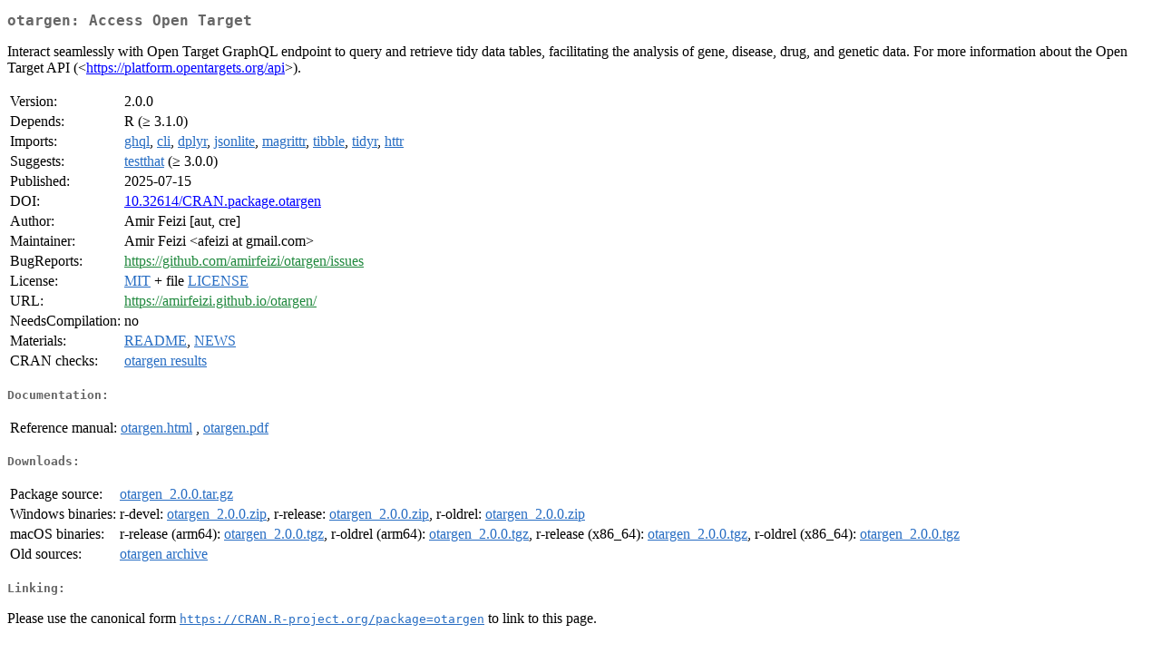

--- FILE ---
content_type: text/html
request_url: https://ftp.belnet.be/mirrors/CRAN/web/packages/otargen/index.html
body_size: 1696
content:
<!DOCTYPE html>
<html>
<head>
<title>CRAN: Package otargen</title>
<link rel="canonical" href="https://CRAN.R-project.org/package=otargen"/>
<link rel="stylesheet" type="text/css" href="../../CRAN_web.css" />
<meta http-equiv="Content-Type" content="text/html; charset=utf-8" />
<meta name="viewport" content="width=device-width, initial-scale=1.0, user-scalable=yes"/>
<meta name="citation_title" content="Access Open Target [R package otargen version 2.0.0]" />
<meta name="citation_author" content="Amir Feizi" />
<meta name="citation_publication_date" content="2025-07-15" />
<meta name="citation_public_url" content="https://CRAN.R-project.org/package=otargen" />
<meta name="DC.identifier" content="https://CRAN.R-project.org/package=otargen" />
<meta name="DC.publisher" content="Comprehensive R Archive Network (CRAN)" />
<meta name="twitter:card" content="summary" />
<meta property="og:title" content="otargen: Access Open Target" />
<meta property="og:description" content="Interact seamlessly with Open Target GraphQL endpoint to query and retrieve tidy data tables, facilitating the analysis of gene, disease, drug, and genetic data. For more information about the Open Target API (&amp;lt;&lt;a href=&quot;https://platform.opentargets.org/api&quot; target=&quot;_top&quot;&gt;https://platform.opentargets.org/api&lt;/a&gt;&amp;gt;)." />
<meta property="og:image" content="https://CRAN.R-project.org/CRANlogo.png" />
<meta property="og:type" content="website" />
<meta property="og:url" content="https://CRAN.R-project.org/package=otargen" />
<style type="text/css">
  table td { vertical-align: top; }
</style>
</head>
<body>
<div class="container">
<h2>otargen: Access Open Target</h2>
<p>Interact seamlessly with Open Target GraphQL endpoint to query and retrieve tidy data tables, facilitating the analysis of gene, disease, drug, and genetic data. For more information about the Open Target API (&lt;<a href="https://platform.opentargets.org/api" target="_top">https://platform.opentargets.org/api</a>&gt;).</p>
<table>
<tr>
<td>Version:</td>
<td>2.0.0</td>
</tr>
<tr>
<td>Depends:</td>
<td>R (&ge; 3.1.0)</td>
</tr>
<tr>
<td>Imports:</td>
<td><a href="../ghql/index.html"><span class="CRAN">ghql</span></a>, <a href="../cli/index.html"><span class="CRAN">cli</span></a>, <a href="../dplyr/index.html"><span class="CRAN">dplyr</span></a>, <a href="../jsonlite/index.html"><span class="CRAN">jsonlite</span></a>, <a href="../magrittr/index.html"><span class="CRAN">magrittr</span></a>, <a href="../tibble/index.html"><span class="CRAN">tibble</span></a>, <a href="../tidyr/index.html"><span class="CRAN">tidyr</span></a>, <a href="../httr/index.html"><span class="CRAN">httr</span></a></td>
</tr>
<tr>
<td>Suggests:</td>
<td><a href="../testthat/index.html"><span class="CRAN">testthat</span></a> (&ge; 3.0.0)</td>
</tr>
<tr>
<td>Published:</td>
<td>2025-07-15</td>
</tr>
<tr>
<td>DOI:</td>
<td><a href="https://doi.org/10.32614/CRAN.package.otargen">10.32614/CRAN.package.otargen</a></td>
</tr>
<tr>
<td>Author:</td>
<td>Amir Feizi [aut, cre]</td>
</tr>
<tr>
<td>Maintainer:</td>
<td>Amir Feizi  &#x3c;&#x61;&#x66;&#x65;&#x69;&#x7a;&#x69;&#x20;&#x61;&#x74;&#x20;&#x67;&#x6d;&#x61;&#x69;&#x6c;&#x2e;&#x63;&#x6f;&#x6d;&#x3e;</td>
</tr>
<tr>
<td>BugReports:</td>
<td><a href="https://github.com/amirfeizi/otargen/issues" target="_top"><span class="GitHub">https://github.com/amirfeizi/otargen/issues</span></a></td>
</tr>
<tr>
<td>License:</td>
<td><a href="../../licenses/MIT"><span class="CRAN">MIT</span></a> + file <a href="LICENSE"><span class="CRAN">LICENSE</span></a></td>
</tr>
<tr>
<td>URL:</td>
<td><a href="https://amirfeizi.github.io/otargen/" target="_top"><span class="GitHub">https://amirfeizi.github.io/otargen/</span></a></td>
</tr>
<tr>
<td>NeedsCompilation:</td>
<td>no</td>
</tr>
<tr>
<td>Materials:</td>
<td><a href="readme/README.html"><span class="CRAN">README</span></a>, <a href="news/news.html"><span class="CRAN">NEWS</span></a> </td>
</tr>
<tr>
<td>CRAN&nbsp;checks:</td>
<td><a href="../../checks/check_results_otargen.html"><span class="CRAN">otargen results</span></a></td>
</tr>
</table>
<h4>Documentation:</h4>
<table>
<tr>
<td>Reference&nbsp;manual:</td>
<td>
 <a href="refman/otargen.html"><span class="CRAN">otargen.html</span></a> ,  <a href="otargen.pdf"><span class="CRAN">otargen.pdf</span></a> 
</td>
</tr>
</table>
<h4>Downloads:</h4>
<table>
<tr>
<td> Package&nbsp;source: </td>
<td> <a href="../../../src/contrib/otargen_2.0.0.tar.gz"> <span class="CRAN"> otargen_2.0.0.tar.gz </span> </a> </td>
</tr>
<tr>
<td> Windows&nbsp;binaries: </td>
<td> r-devel: <a href="../../../bin/windows/contrib/4.6/otargen_2.0.0.zip"><span class="CRAN">otargen_2.0.0.zip</span></a>, r-release: <a href="../../../bin/windows/contrib/4.5/otargen_2.0.0.zip"><span class="CRAN">otargen_2.0.0.zip</span></a>, r-oldrel: <a href="../../../bin/windows/contrib/4.4/otargen_2.0.0.zip"><span class="CRAN">otargen_2.0.0.zip</span></a> </td>
</tr>
<tr>
<td> macOS&nbsp;binaries: </td>
<td> r-release (arm64): <a href="../../../bin/macosx/big-sur-arm64/contrib/4.5/otargen_2.0.0.tgz"><span class="CRAN">otargen_2.0.0.tgz</span></a>, r-oldrel (arm64): <a href="../../../bin/macosx/big-sur-arm64/contrib/4.4/otargen_2.0.0.tgz"><span class="CRAN">otargen_2.0.0.tgz</span></a>, r-release (x86_64): <a href="../../../bin/macosx/big-sur-x86_64/contrib/4.5/otargen_2.0.0.tgz"><span class="CRAN">otargen_2.0.0.tgz</span></a>, r-oldrel (x86_64): <a href="../../../bin/macosx/big-sur-x86_64/contrib/4.4/otargen_2.0.0.tgz"><span class="CRAN">otargen_2.0.0.tgz</span></a> </td>
</tr>
<tr>
<td> Old&nbsp;sources: </td>
<td> <a href="https://CRAN.R-project.org/src/contrib/Archive/otargen"> <span class="CRAN"> otargen archive </span> </a> </td>
</tr>
</table>
<h4>Linking:</h4>
<p>Please use the canonical form
<a href="https://CRAN.R-project.org/package=otargen"><span class="CRAN"><samp>https://CRAN.R-project.org/package=otargen</samp></span></a>
to link to this page.</p>
</div>
</body>
</html>
